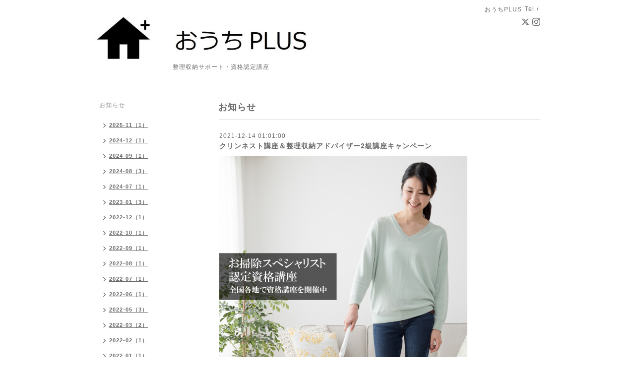

--- FILE ---
content_type: text/html; charset=utf-8
request_url: https://ouchiplus.com/info/4296010
body_size: 4591
content:
<!DOCTYPE html PUBLIC "-//W3C//DTD XHTML 1.0 Transitional//EN" "http://www.w3.org/TR/xhtml1/DTD/xhtml1-transitional.dtd">
<html xmlns="http://www.w3.org/1999/xhtml" xml:lang="ja" lang="ja">
<head>
<!-- Simple2: ver.202007290000 -->
<meta http-equiv="content-type" content="text/html; charset=utf-8" />
<title>クリンネスト講座＆整理収納アドバイザー2級講座キャンペーン - おうちPLUS</title>
<meta name="viewport" content="width=device-width, initial-scale=1, maximum-scale=1, user-scalable=yes" />
<meta name="keywords" content="おうち＋PLUS" />
<meta name="description" content="家事代行プロのノウハウに基づいたどんな方にも使いやすいメソッド、わかりやすくて、楽しく学べます！時短で、楽に、仕上がりUP、しかもきれいが長持ちします！＜キャ..." />
<meta property="og:title" content="クリンネスト講座＆整理収納アドバイザー2級講座キャンペーン" />
<meta property="og:image" content="https://cdn.goope.jp/157726/211214021432-61b77f78d7457.jpg" />
<meta property="og:site_name" content="おうちPLUS" />
<meta http-equiv="content-style-type" content="text/css" />
<meta http-equiv="content-script-type" content="text/javascript" />
<link rel="shortcut icon" href="//cdn.goope.jp/157726/200214115210-5e460b5a5d98e.ico" />
<link rel="alternate" type="application/rss+xml" title="おうちPLUS / RSS" href="/feed.rss" />
<style type="text/css" media="all">@import "/style.css?632966-1726192807";</style>
<link rel="stylesheet" href="/css/font-awesome/css/font-awesome.min.css" />
<script type="text/javascript" src="/assets/jquery/jquery-3.5.1.min.js"></script>
<script type="text/javascript" src="/js/tooltip.js"></script>
<script type="text/javascript" src="/assets/responsiveslides/responsiveslides-1.55.min.js"></script>
<script type="text/javascript" src="/assets/colorbox/jquery.colorbox-1.6.4.min.js"></script>
<script src="/js/theme_simple2/init.js"></script>

<script>
  $(function() {
    $('#main').find('.thickbox').not('.js-colorbox-html').colorbox({
      rel: 'thickbox',
      width: '78%',
      maxHeight: '88%',
      previous: '<i class="fa fa-caret-left"></i>',
      next: '<i class="fa fa-caret-right"></i>',
      close: '<i class="fa fa-close"></i>',
      current: ''
    });
  });
</script>

</head>

<body id="info">
<div id="wrapper">
<div id="wrapper_inner">

<!-- ヘッダー部分ここから // -->
<div id="header">
<div id="header_inner">


    <div class="shop_title">
      <div class="shop_name shop_name_sp">おうちPLUS</div>
      <div class="shop_rss shop_rss_sp"><a href="/feed.rss"><img src="/img/icon/rss2.png" /></a></div>
      <div class="shop_tel shop_tel_sp">Tel&nbsp;/&nbsp;</div>
      <div class="header_social_wrap">
        
        <a href="https://twitter.com/FUIkHVw8ga9G0DD" target="_blank">
          <span class="icon-twitter"></span>
        </a>
        

        

        
        <a href="https://www.instagram.com/ouchi_plus/" target="_blank">
          <span class="icon-instagram"></span>
        </a>
        
      </div>
    </div>


  <div class="site_title">
    <h1 class="site_logo">
      <a class="shop_sitename" href="https://ouchiplus.com"><img src='//cdn.goope.jp/157726/240913095329z5mw_l.jpg' alt='おうちPLUS' /></a>
    </h1>
    <div class="site_description site_description_smartphone">　　　　　　　　　　　　整理収納サポート・資格認定講座</div>
  </div>


</div>
</div>
<!-- // ヘッダー部分ここまで -->


<div id="contents">
<div id="contents_inner">


  <!-- メイン部分ここから -->
  <div id="main">
  <div id="main_inner">

    


    
    <!----------------------------------------------

      ページ：インフォメーション

    ---------------------------------------------->
    <h2 class="page_title">お知らせ</h2>
    <div class="info_area">
    <div class="autopagerize_page_element">

      
      <div class="info">
        <div class="info_date">
          2021-12-14 01:01:00
        </div>
        <div class="info_title">
          <a href="/info/4296010">クリンネスト講座＆整理収納アドバイザー2級講座キャンペーン</a>
        </div>
        <div class="info_photo">
          <a href='//cdn.goope.jp/157726/211214021432-61b77f78d7457.jpg' class='thickbox'><img src='//cdn.goope.jp/157726/211214021432-61b77f78d7457_l.jpg' alt='②シートモップ_文字入り.jpg'/></a>
        </div>
        <div class="info_body wysiwyg">
          <p>家事代行プロのノウハウに基づいたどんな方にも使いやすいメソッド、</p>
<p>わかりやすくて、楽しく学べます！</p>
<p>時短で、楽に、仕上がりUP、しかもきれいが長持ちします！</p>
<p>&nbsp;</p>
<p>＜キャンペーン詳細＞</p>
<p><span style="color: #ff0000;">2021年12月の「クリンネスト2級」講座を特別価格で受講できます！</span></p>
<p><span style="color: #ff0000;">通常受講料25,300　円　&rarr;　割引価格　23,100　円に！（税込）</span></p>
<p>★申込法★</p>
<p>１）下記開催日より講座を選択</p>
<p>２）クーポンコード「saimatsu12」を「申込必要事項欄」に入力（クーポン有効期限：　2021年1２月3１日（申込））</p>
<p>３）歳末キャンペーン価格【23,100】を選択してください。</p>
<p>&nbsp;</p>
<p>★クリンネスト講座開催日★</p>
<p><span style="background-color: #00ffff;"><a href="https://housekeeping.or.jp/about_license/lecture-detail/?request_lecture_id=23458" style="background-color: #00ffff;">・2021年12月17日（金）　09:00 ～ 16:00　〆切:12/14</a></span></p>
<p><span style="background-color: #00ffff;"><a href="https://housekeeping.or.jp/about_license/lecture-detail/?request_lecture_id=23460" style="background-color: #00ffff;">・2021年12月22日（水）　09:00 ～ 16:00　〆切:12/19</a></span></p>
<p><span style="background-color: #00ffff;"><a href="https://housekeeping.or.jp/about_license/lecture-detail/?request_lecture_id=24062" style="background-color: #00ffff;">(・2021年1月19日 (水)　09:00 ～ 16:00　〆切:1/16キャンペーン対象外)</a></span></p>
<p>&nbsp;</p>
<p>※　銀行振込のみ（受講料はPayPal（クレジット払い）も可能ですが、キャンペーン対象外となります。）</p>
<p>※　期間外の申込や、クーポンコードがない場合は、対象外となります。キャンペーンの性質上ご理解ください</p>
<p>&nbsp;</p>
<p>&nbsp;</p>
<p>更に！</p>
<p><span style="color: #ff0000;">11月にクリンネスト2級受講で「クリンネスト1級割引3,300円　&amp;　2,200円クーポンプレゼント！」</span></p>
<p>クリンネスト1級はお掃除の「やり方」をメインに学ぶ</p>
<p>動画+テキスト+ワークブックの通信講座。</p>
<p>コースは2種類、【レギュラーコース】と【資材付コース】</p>
<p>【資材付コース】はプロがすすめるお掃除道具付きでたっぷり計24点のお掃除道具が届き、</p>
<p>&nbsp;</p>
<p>すぐに動画と同じ道具で。お家のお掃除ができます。</p>
<p>プロの選んだ道具は使い心地抜群、時短で仕上がりもＵＰ！</p>
<p><span style="color: #ff0000;">★クーポン利用で受講料はこうなる！</span></p>
<p><span style="color: #ff0000;">【資材付きコース】　44,000　&rarr;　40,700 円（銀行振込）</span></p>
<p><span style="color: #ff0000;">【資材付きコース】　44,000　&rarr;　41,800 円（Paypal）</span></p>
<p><span style="color: #ff0000;">&nbsp;【レギュラーコース】 33,000 &rarr;　30,800 円（Paypal、銀行振込）</span></p>
<p>※クーポン利用期限：2021年1月31日（申込）</p>
<p>※3,300円割引は銀行振込のみ</p>
<p>ＷＥＢ通信講座なのでネット上のアクセスで、いつでもどこでも学べて、</p>
<p>すきま時間の活用にも、物を増やしたくない方にもピッタリ。</p>
<p>もっと効率的なお掃除ができるようになります。</p>
<p>早ければ10日程度で取得可能、</p>
<p>合格すると名刺などの肩書に掲載可能、お仕事にも使えます。</p>
<p>&nbsp;</p>
<p>更に更に・・・</p>
<p>2021年12月に「整理収納アドバイザー2級とクリンネスト2級」の両方の講座を初めて受講下さった方に</p>
<p><span style="color: #ff0000;">クオカード1,000円分をプレゼントさせて頂きます！</span></p>
<p>整理収納アドバイザー講座（オンライン講座）お申込みは下記開催日よりご選択ください。</p>
<p>&nbsp;</p>
<p>＜開催日＞</p>
<p><span style="background-color: #00ffff;"><a href="https://housekeeping.or.jp/system/user?lecture_id=24463" style="background-color: #00ffff;">・1月1４日（金）9:00～15:00</a></span></p>
<p>&nbsp;</p>
<p>希望日開催も随時受付中！お問い合わせフォームより、ご都合のよろしい日程をご連絡ください。</p>
<p>（すでに予約が入っているなど、ご希望にそえないこともございます。ご了承ください。）</p>
<p>※　エントリー期限：2021年12月31日まで</p>
<p>※　両講座とも初回受講の方のみ。</p>
<p>&nbsp;</p>
<p>※　エントリーされた方のみとなります。キャンペーンの性質上ご理解ください</p>
<p>★エントリーフォームはこちら★</p>
<p><span style="background-color: #00ffff;"><a href="https://docs.google.com/forms/d/e/1FAIpQLSf2gPLeH2DUYP9THJ68W2KOfNcSJo2WTjqVif5Jcz3Kn-9Cqg/viewform" style="background-color: #00ffff;">エントリーフォーム</a></span></p>
<p>&nbsp;</p>
<p>&nbsp;エントリー期限：2021年12月31日まで</p>
<p>クリンネスト2級講師・整理収納アドバイザー2級講師</p>
<p>&nbsp;</p>
<p>中里愛子</p>
<p>&nbsp;</p>
        </div>
      </div>
      

    </div>
    </div>
    


    


    


    


    


    


    

    

    

    


    


  </div>
  </div>
  <!-- // メイン部分ここまで -->

</div>
</div>
<!-- // contents -->


<!-- ナビゲーション部分ここから // -->
<div id="navi">
<div id="navi_inner">
  <ul>
    
    <li><a href="/info"  class="navi_info active">お知らせ</a><ul class="sub_navi">
<li><a href='/info/2025-11'>2025-11（1）</a></li>
<li><a href='/info/2024-12'>2024-12（1）</a></li>
<li><a href='/info/2024-09'>2024-09（1）</a></li>
<li><a href='/info/2024-08'>2024-08（3）</a></li>
<li><a href='/info/2024-07'>2024-07（1）</a></li>
<li><a href='/info/2023-01'>2023-01（3）</a></li>
<li><a href='/info/2022-12'>2022-12（1）</a></li>
<li><a href='/info/2022-10'>2022-10（1）</a></li>
<li><a href='/info/2022-09'>2022-09（1）</a></li>
<li><a href='/info/2022-08'>2022-08（1）</a></li>
<li><a href='/info/2022-07'>2022-07（1）</a></li>
<li><a href='/info/2022-06'>2022-06（1）</a></li>
<li><a href='/info/2022-05'>2022-05（3）</a></li>
<li><a href='/info/2022-03'>2022-03（2）</a></li>
<li><a href='/info/2022-02'>2022-02（1）</a></li>
<li><a href='/info/2022-01'>2022-01（1）</a></li>
<li><a href='/info/2021-12'>2021-12（3）</a></li>
<li><a href='/info/2021-11'>2021-11（2）</a></li>
<li><a href='/info/2021-09'>2021-09（1）</a></li>
<li><a href='/info/2021-08'>2021-08（2）</a></li>
<li><a href='/info/2021-07'>2021-07（1）</a></li>
<li><a href='/info/2021-05'>2021-05（3）</a></li>
<li><a href='/info/2021-04'>2021-04（1）</a></li>
<li><a href='/info/2021-03'>2021-03（1）</a></li>
<li><a href='/info/2021-02'>2021-02（1）</a></li>
<li><a href='/info/2021-01'>2021-01（3）</a></li>
<li><a href='/info/2020-12'>2020-12（3）</a></li>
<li><a href='/info/2020-11'>2020-11（4）</a></li>
<li><a href='/info/2020-10'>2020-10（1）</a></li>
<li><a href='/info/2020-09'>2020-09（1）</a></li>
<li><a href='/info/2020-08'>2020-08（2）</a></li>
<li><a href='/info/2020-06'>2020-06（1）</a></li>
<li><a href='/info/2020-05'>2020-05（1）</a></li>
<li><a href='/info/2020-04'>2020-04（2）</a></li>
<li><a href='/info/2020-03'>2020-03（2）</a></li>
<li><a href='/info/2020-02'>2020-02（1）</a></li>
</ul>
</li>
    
    <li><a href="/free/support"  class="navi_free free_474920">整理収納サポート</a></li>
    
    <li><a href="/free/ouchijyuku"  class="navi_free free_474937">おうち塾</a></li>
    
    <li><a href="/free/onlinelesson"  class="navi_free free_394139">オンライン相談</a></li>
    
    <li><a href="/free/kouza"  class="navi_free free_374255">整理収納アドバイザー2級講座</a></li>
    
    <li><a href="/free/cleanest"  class="navi_free free_414991">クリンネスト2級講座</a></li>
    
    <li><a href="/free/profile36662405459277800466"  class="navi_free free_394144">プロフィール</a></li>
    
    <li><a href="/contact"  class="navi_contact">お問い合わせ</a></li>
    
  </ul>
  <br class="clear" />
</div>
<!-- ナビゲーションパーツここから // -->

<!-- // ナビゲーションパーツここまで -->
</div>
<!-- // ナビゲーション部分ここまで -->


<!-- サイドバー部分ここから // -->
<div id="sidebar">
<div id="sidebar_inner">

  <div class="today_area today_area_smartphone">
    <div class="today_title">2026.01.20 Tuesday</div>
    
  </div>


  <div class="counter_area counter_area_smartphone">
    <div class="counter_title">カウンター</div>
    <div class="counter_today">
      Today&nbsp;:&nbsp;<span class="num">36</span>
    </div>
    <div class="counter_yesterday">
      Yesterday&nbsp;:&nbsp;<span class="num">296</span>
    </div>
    <div class="counter_total">
      Total&nbsp;:&nbsp;<span class="num">162403</span>
    </div>
  </div>


  <div class="qr_area qr_area_smartphone">
    <div class="qr_title">携帯サイト</div>
    <div class="qr_img"><img src="//r.goope.jp/qr/naiko"width="100" height="100" /></div>
  </div>

  

</div>

</div>
<!-- // サイドバー部分ここまで -->


<!-- フッター部分ここから // -->
<div id="footer">
<div id="footer_inner">

 <div class="shop_title_footer clearfix">
      <div class="shop_info_footer">
        <div class="shop_rss shop_rss_footer shop_rss"><a href="/feed.rss"><img src="/img/icon/rss2.png" /></a></div>
        <div class="shop_name shop_name_footer">おうちPLUS&nbsp; </div>
      </div>
      <div class="shop_tel shop_tel_footer"></div>
  </div>

  <div class="copy_powered">

  <div class="copyright copyright_smartphone">&copy;2026 <a href="https://ouchiplus.com">おうちPLUS</a>. All Rights Reserved.</div>

  <div class="powered powered_smartphone">Powered by <a href="https://goope.jp/">グーペ</a> / <a href="https://admin.goope.jp/">Admin</a></div>

  </div>

  <br class="clear" />

</div>
</div>
<!-- // フッター部分ここまで -->

</div>
</div>

</body>
</html>
